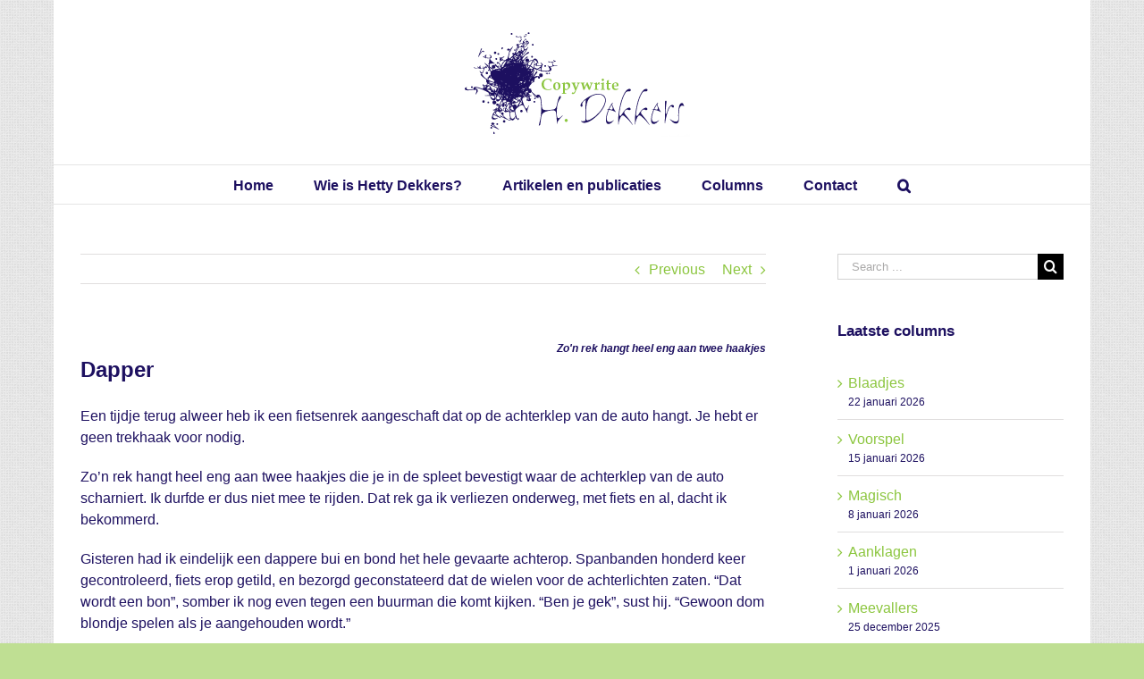

--- FILE ---
content_type: text/plain
request_url: https://www.google-analytics.com/j/collect?v=1&_v=j102&a=502849087&t=pageview&_s=1&dl=https%3A%2F%2Fwww.hettydekkers.nl%2Fdapper%2F&ul=en-us%40posix&dt=Dapper%20-%20Copywrite%20H.%20Dekkers&sr=1280x720&vp=1280x720&_u=IEBAAEABAAAAACAAI~&jid=1756895130&gjid=1466109252&cid=850030018.1769221135&tid=UA-10966895-1&_gid=806168919.1769221135&_r=1&_slc=1&z=2111454264
body_size: -451
content:
2,cG-SEB39NNFNF